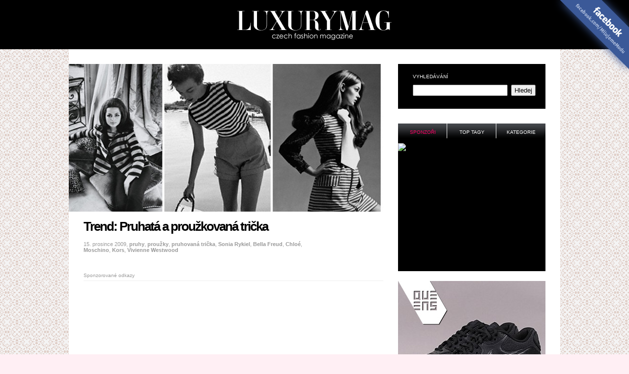

--- FILE ---
content_type: text/html; charset=UTF-8
request_url: https://www.luxurymag.cz/novinky/585/trend-pruhata-a-prouzkovana-tricka/
body_size: 6943
content:
<!DOCTYPE html PUBLIC "-//W3C//DTD XHTML 1.0 Strict//EN" "http://www.w3.org/TR/xhtml1/DTD/xhtml1-strict.dtd">
<html xmlns="http://www.w3.org/1999/xhtml" xml:lang="cs">
<head>
	<meta http-equiv="Content-Type" content="text/html; charset=utf-8" />

	<meta name="robots" content="index, follow" />
	<meta name="author" content="all: (c) amedio.cz 2011; e-mail: info@amedio.cz" />

			<meta name="description" content="Pár pravidelV cestě za krásou a půvabem se uplatňuje několik základních pravidel.Jsou jednoduchým a obecných návodem, na co si dát pozor, co použív ..." />
		
			<meta name="keywords" content="pruhy, proužky, pruhovaná trička, Sonia Rykiel, Bella Freud, Chloé, Moschino, Kors, Vivienne Westwood" />
		
			<meta property="og:title" content="Trend: Pruhatá a proužkovaná trička — LUXURYMAG" />
		
			<meta property="og:description" content="Pár pravidelV cestě za krásou a půvabem se uplatňuje několik základních pravidel.Jsou jednoduchým a obecných návodem, na co si dát pozor, co použív ..." />
		
			<meta property="og:image" content="https://www.luxurymag.cz/assets/clanky/2009-12/clanek00585/title_clanek00585.jpg" />
		
	<script type="text/javascript" src="/min/serve/g/default_js/1679303942/"></script>
	<link rel="stylesheet" type="text/css" href="/min/serve/g/default_css/1679303914/" />	
	
	<link rel="shortcut icon" href="/favicon.ico" />
	
	<title>Trend: Pruhatá a proužkovaná trička — LUXURYMAG</title>

</head>

<body>
	<div id='header'>		
					<p><a href='/'>Módní trendy 2018 — LUXURYMAG</a></p>
				
		<div id='logo'></div> <!-- logo -->			
	</div> <!-- header -->		

	<div id='root'>
		<div id='ad_links'><div class='content not4bbtext'><div id='ad_links'>
			<div class='content not4bbtext'>
				<script async src="//pagead2.googlesyndication.com/pagead/js/adsbygoogle.js"></script>
				<!-- Luxurymag.cz links -->
				<ins class="adsbygoogle" style="display:inline-block;width:728px;height:15px" data-ad-client="ca-pub-0888445885747128" data-ad-slot="4180694190"></ins>
				<script>
					(adsbygoogle = window.adsbygoogle || []).push({});
				</script>
			</div>
		</div></div></div>		
		<div id='window' style="position: relative;">
        
			
				<div id='leftColumn'>
						
					<div id='article'>
	
	<div class='main'>
		<div class='image'>
			<img src="/assets/clanky/2009-12/clanek00585/title_clanek00585.jpg" alt="Trend: Pruhatá a proužkovaná trička" />		</div>		

		<!-- google_ad_section_start -->
					
		<div class='like'>
    	<iframe src="//www.facebook.com/plugins/like.php?href=https://www.luxurymag.cz%2Fnovinky%2F585%2Ftrend-pruhata-a-prouzkovana-tricka%2F&amp;send=false&amp;layout=box_count&amp;width=100&amp;show_faces=true&amp;font&amp;colorscheme=light&amp;action=like&amp;height=90&amp;appId=131505623654290" scrolling="no" frameborder="0" style="border:none; overflow:hidden; width:100px; height:90px;" allowTransparency="true"></iframe>
		</div>
		
		<h1>Trend: Pruhatá a proužkovaná trička</h1>
				
		<p class='tags'>
			15. prosince 2009,
																														<a href="/tagy/pruhy/">pruhy</a>, 																										<a href="/tagy/prouzky/">proužky</a>, 																										<a href="/tagy/pruhovana-tricka/">pruhovaná trička</a>, 																										<a href="/tagy/sonia-rykiel/">Sonia Rykiel</a>, 																										<a href="/tagy/bella-freud/">Bella Freud</a>, 																										<a href="/tagy/chloe/">Chloé</a>, 																										<a href="/tagy/moschino/">Moschino</a>, 																										<a href="/tagy/kors/">Kors</a>, 																										<a href="/tagy/vivienne-westwood/">Vivienne Westwood</a>																				</p>		
			
		<div class='cleaner'></div>
		
		<div id='ad_article-top'><div class='content not4bbtext'><div style='margin: 10px 0 0 30px;'>

<p style='font-size: 0.6em; color: #999; margin-bottom: 10px; border-bottom: 1px solid #eee; padding-bottom: 5px'>Sponzorované odkazy</p>
<script async src="//pagead2.googlesyndication.com/pagead/js/adsbygoogle.js"></script>
<!-- luxurymag.cz článek nahoře 640px -->
<ins class="adsbygoogle"
     style="display:inline-block;width:640px;height:280px"
     data-ad-client="ca-pub-0888445885747128"
     data-ad-slot="6354911790"></ins>
<script>
(adsbygoogle = window.adsbygoogle || []).push({});
</script>


</div></div></div>		
		<div class='text'>	
			<h2>Pár pravidel</h2>

<p>V cestě za krásou a půvabem se uplatňuje několik základních pravidel.
Jsou jednoduchým a obecných návodem, na co si dát pozor, co používat a co
zdůraznit. I ten největší nedostatek vaší postavy se dá vyřešit. Není
ošklivých žen, každá žena může vypadat dobře, upraveně, vkusně,
zajímavě a elegantně. Harmonie spočívá v opakování, opakujte oblé
linie a rovné linie Pozornost přitahují světlé barvy, ostré jasné barvy,
vzory a vše co je lesklé. Pokud nechcete na některou část těla upoutat
pozornost, přitáhnout pohled, pak se těmto čtyřem prvkům vyhněte.
Vodorovné linie vyberte, pokud potřebujete nějakou část těla zkrátit
(například dlouhý trup). Naopak krátké partie těla můžete opticky
prodloužit použitím svislých linií.</p>

<div><img src="/assets/clanky/2009-12/clanek00585/upload/photo/azcentral.jpg" alt=""></div>

<h2>Pruhy</h2>

<p><strong>Pruhované oblečení</strong> není výsadou jen nedobrovolně
ubytovaných hostů ve vězeních a nápravných zařízení. Pruhy a proužky
jsou dnes velmi módním a výrazným prvkem. <strong>Proužkatá
mánie</strong> již vypukla a proužky jsou vidět, kam se jen podíváte.
Vykukují na nás z časopisů, z reklam, z fotek, známé osobnosti je nosí
v soukromí i do televize. Jsou totiž trendy, slušivé a dokážou výborně
ozvláštnit i ten nejnudnější model. Nebojte se experimentovat a pořiďte
si také jeden pruhovaný úlovek, budete pak nepřehlédnutelná.</p>

<div><img src="/assets/clanky/2009-12/clanek00585/upload/photo/striped-chanel-t-shirt.png" alt=""></div>

<p><strong>Pruhy</strong> jsou kouzelné, dokážou s vaší postavou úplné
divy. Ale pozor, ne všechny pruhy jsou naši kamarádi. Nevhodné pruhy mohou
způsobit více škody, než užitku. Základní pravidlo říká, že
vertikální pruhy nás zeštíhlí, kdežto horizontální pruhy naší postavu
rozšíří. Šikmé pruhy si ale mohou dovolit jak twiggy, tak dívky
kypřejších tvarů.</p>

<div><img src="/assets/clanky/2009-12/clanek00585/upload/photo/ella%20moss.jpg" alt=""><img src="/assets/clanky/2009-12/clanek00585/upload/photo/ella%20moss2.jpg" alt=""><img src="/assets/clanky/2009-12/clanek00585/upload/photo/free%20people.jpg" alt=""></div>

<p>Pokud se v zimě nechcete vzdát květových šatů, vezměte si pod ně
pruhované tričko. Tyto dva oblečky vypadají ve spojení úchvatně.</p>

<div><img src="/assets/clanky/2009-12/clanek00585/upload/photo/untitled.bmp" alt=""></div>

<h2>Doplňky</h2>

<p>K <strong>pruhovaným tričkům</strong> se hodí červené doplňky, a to
se bude velmi dobře vyjímat s tmavými vlasy. Pokud chcete svůj pruhovaný
obleček doplnit dalšími <strong>pruhy</strong>, v nabídce jsou pruhované
čelenky, náramky, boty, pásky, kabelky a skoro vše, co vás napadne.
<strong>Pruhy</strong> se dají kombinovat prakticky s čímkoliv, pokud se
ovšem nebudete snažit skloubit pruhy, srdíčka, lebky a puntíky do jednoho
modelu.</p>

<div><img src="/assets/clanky/2009-12/clanek00585/upload/photo/boty.jpg" alt=""><img src="/assets/clanky/2009-12/clanek00585/upload/photo/pono%C5%BEky.jpg" alt=""><img src="/assets/clanky/2009-12/clanek00585/upload/photo/n%C3%A1ramek.jpg" alt=""></div>

<p>Módní návrháři proužkům neodolali a nechali je vstoupit do svých
kolekcí.</p>

<h2>Vivienne Westwood</h2>

<p>Pohodové víkendové tričko je volánové na stranách a skvěle se bude
hodit k tmavým velmi úzkým džínám.</p>

<div><img src="/assets/clanky/2009-12/clanek00585/upload/photo/vivienne1.jpg" alt=""><img src="/assets/clanky/2009-12/clanek00585/upload/photo/vivien2.jpg" alt=""><img src="/assets/clanky/2009-12/clanek00585/upload/photo/vivienne3.jpg" alt=""></div>

<h2>Sonie Rykiel</h2>

<p>Šedo-krémové tričko s volánkovým lemem je dobrý základ pod černé
sako. K tomu se opět budou hodit tmavé džíny nebo černé kalhoty velmi
úzkého střihu. Pruhované tričko má zajímavě barevně zakončené
rukávy, spodní lem a roláček. Pokud si obléknete černou sukni a kozačky
nad kolena výsledek bude perfektní.</p>

<div><img src="/assets/clanky/2009-12/clanek00585/upload/photo/sonia%20rykiel%201.jpg" alt=""><img src="/assets/clanky/2009-12/clanek00585/upload/photo/sonia%20rykiel%202.jpg" alt=""><img src="/assets/clanky/2009-12/clanek00585/upload/photo/sonia%20rykiel%203.jpg" alt=""><img src="/assets/clanky/2009-12/clanek00585/upload/photo/sonia%20rykiel%204.jpg" alt=""><img src="/assets/clanky/2009-12/clanek00585/upload/photo/sonia%20rykiel%205.jpg" alt=""><img src="/assets/clanky/2009-12/clanek00585/upload/photo/sonia%20rykiel%206.jpg" alt=""></div>

<h2>Bella Freud</h2>

<p>Růžové tričko s černými pruhy a roztomilým psíkem na hrudi
kombinujte s černou sukní nad kolena, černými silonkami a do ruky si
vezměte řetízkovou kabelku.</p>

<div><img src="/assets/clanky/2009-12/clanek00585/upload/photo/bella%20freud%201.jpg" alt=""><img src="/assets/clanky/2009-12/clanek00585/upload/photo/bella%20freud%202.jpg" alt=""><img src="/assets/clanky/2009-12/clanek00585/upload/photo/bella%20freud%203.jpg" alt=""></div>

<h2>Chloé</h2>

<p>Pestrobarevné plátěné tričko s horizontálními pruhy se dobře
vyjímá s bílými kalhotami, čerýnmi botami na podpatku a černou
kabelkou.</p>

<div><img src="/assets/clanky/2009-12/clanek00585/upload/photo/chlo%C3%A9%202.jpg" alt=""><img src="/assets/clanky/2009-12/clanek00585/upload/photo/chlo%C3%A91.jpg" alt=""><img src="/assets/clanky/2009-12/clanek00585/upload/photo/chlo%C3%A93.jpg" alt=""></div>

<h2>Moschino</h2>

<p>Šedo-krémový top kombinujte s čteným pleteným kabátkem a modrými
kalhotami. Takto oblečené můžete vyrazit třeba na nákupy.</p>

<div><img src="/assets/clanky/2009-12/clanek00585/upload/photo/moschino%202.jpg" alt=""><img src="/assets/clanky/2009-12/clanek00585/upload/photo/moschino%201.jpg" alt=""><img src="/assets/clanky/2009-12/clanek00585/upload/photo/moschino%203.jpg" alt=""></div>

<h2>Michael Kors</h2>

<p>Delší bílo-modré tričko opět oceníte ve dnech volna, protože je velmi
pohodlné. Pokud ho ovšem přepásáte koženým páskem, rázem získáte
neodolatelný outfit. K němu si oblečte bílé kalhoty a do ruky větší
bílo černou kabelku.</p>

<div><img src="/assets/clanky/2009-12/clanek00585/upload/photo/kors%202.jpg" alt=""><img src="/assets/clanky/2009-12/clanek00585/upload/photo/kors%201.jpg" alt=""><img src="/assets/clanky/2009-12/clanek00585/upload/photo/kors%203.jpg" alt=""></div>

<p>Zdroj: <a href="http://www.net-a-porter.com">www.net-a-porter.com</a>, <a href="http://www.theoutnet.com">www.theoutnet.com</a>, <a href="http://www.bloomingdales.com">www.bloomingdales.com</a>, Goodshot /
Thinkstock</p>		</div>
		
		<div id='ad_article-bottom'><div class='content not4bbtext'><div style='margin: 10px 0 0 30px;'>

<script async src="//pagead2.googlesyndication.com/pagead/js/adsbygoogle.js"></script>
<!-- Luxurymag.cz článek dole -->
<ins class="adsbygoogle"
     style="display:inline-block;width:336px;height:280px"
     data-ad-client="ca-pub-0888445885747128"
     data-ad-slot="3532557392"></ins>
<script>
(adsbygoogle = window.adsbygoogle || []).push({});
</script>

</div></div></div>				
		<!-- google_ad_section_end -->
		
		<div class='cleaner'></div>
		
		<div class='articleFoot'>
							Autorem článku je <strong>Jana A.</strong>. Článek najdete v kategorii <a title="Dámské oblečení" href="/damske/">dámské oblečení</a>.					</div>
		
	</div>
	
			<div class='last'>
			<h4>Nejnovější články</h4>	
							<div class='item'>
					<img src="/assets/clanky/2026-01/clanek11928/small_title_clanek11928.jpg" alt="Jak vybrat parfém jako voňavý dárek k Valentýnu?" />					<div class='top'>
						<h2><a title="Jak vybrat parfém jako voňavý dárek k Valentýnu?" href="/novinky/11928/jak-vybrat-parfem-jako-vonavy-darek-k-valentynu/">Jak vybrat parfém jako voňavý dárek k Valentýnu?</a></h2>
						<p>29. ledna 2026</p>
					</div>		
				</div>
							<div class='item'>
					<img src="/assets/clanky/2026-01/clanek11929/small_title_clanek11929.png" alt="Uzamykatelné skříňky jako nenápadný standard moderního luxusu" />					<div class='top'>
						<h2><a title="Uzamykatelné skříňky jako nenápadný standard moderního luxusu" href="/novinky/11929/uzamykatelne-skrinky-jako-nenapadny-standard-moderniho-luxusu/">Uzamykatelné skříňky jako nenápadný standard moderního luxusu</a></h2>
						<p>29. ledna 2026</p>
					</div>		
				</div>
							<div class='item'>
					<img src="/assets/clanky/2026-01/clanek11923/small_title_clanek11923.jpg" alt="Znáte už nové, kvalitní značky na našem trhu? Podpořte je, zvláště ty české" />					<div class='top'>
						<h2><a title="Znáte už nové, kvalitní značky na našem trhu? Podpořte je, zvláště ty české" href="/novinky/11923/znate-uz-nove-kvalitni-znacky-na-nasem-trhu-podporte-je-zvlaste-ty-ceske/">Znáte už nové, kvalitní značky na našem trhu? Podpořte je, zvláště ty české</a></h2>
						<p>27. ledna 2026</p>
					</div>		
				</div>
							<div class='item'>
					<img src="/assets/clanky/2025-12/clanek11921/small_title_clanek11921.jpg" alt="Čistírna není rozmar. Je to péče, kterou si vaše oblečení prostě zaslouží" />					<div class='top'>
						<h2><a title="Čistírna není rozmar. Je to péče, kterou si vaše oblečení prostě zaslouží" href="/novinky/11921/cistirna-neni-rozmar-je-to-pece-kterou-si-vase-obleceni-proste-zaslouzi/">Čistírna není rozmar. Je to péče, kterou si vaše oblečení prostě zaslouží</a></h2>
						<p>20. ledna 2026</p>
					</div>		
				</div>
							<div class='item'>
					<img src="/assets/clanky/2025-12/clanek11920/small_title_clanek11920.jpg" alt="Jak pečovat o kabáty a bundy, aby vydržely krásné celé roky" />					<div class='top'>
						<h2><a title="Jak pečovat o kabáty a bundy, aby vydržely krásné celé roky" href="/novinky/11920/jak-pecovat-o-kabaty-a-bundy-aby-vydrzely-krasne-cele-roky/">Jak pečovat o kabáty a bundy, aby vydržely krásné celé roky</a></h2>
						<p>13. ledna 2026</p>
					</div>		
				</div>
							<div class='item'>
					<img src="/assets/clanky/2025-12/clanek11919/small_title_clanek11919.jpg" alt="Nový rok, nový pohled na módu - proč přestat kupovat předražené značkové věci a raději se soustředit na kvalitu" />					<div class='top'>
						<h2><a title="Nový rok, nový pohled na módu - proč přestat kupovat předražené značkové věci a raději se soustředit na kvalitu" href="/novinky/11919/novy-rok-novy-pohled-na-modu-proc-prestat-kupovat-predrazene-znackove-veci-a-radeji-se-soustredit-na-kvalitu/">Nový rok, nový pohled na módu - proč přestat kupovat předražené značkové věci a raději se soustředit na kvalitu</a></h2>
						<p>7. ledna 2026</p>
					</div>		
				</div>
				
			<div class='cleaner'></div>
		</div>
		
</div>
					
				</div> <!-- leftColumn -->
									
				<div id='rightColumn'>
					
					<div class='search'>
	<h3>Vyhledávání</h3>
	<form id="searchForm" action="/article/search/" method="post">		<fieldset>
			<input class="text" type="text" value="" name="search" id="search" />			<input class="button" type="submit" name="yt0" value="Hledej" />		</fieldset>			
	</form>
</div>

<div class='multibox'>	
			
	<h3 id='sponsor_h3' class='active' onclick='switchMultibox("sponsor");return false;'>Sponzoři</h3>
	<div id='sponsor' class='box'>
		<div class='content'>
			<div id='ad_square-top'><div class='content not4bbtext'><a href="http://www.brilianty.cz/sleva-10---na-cely-nakup-p52.html?a_box=9zwvwgdn" rel="nofollow" ><img src="https://c1018.affilbox.cz/data/kampan/1/privesky-cz-sk-300x250.jpg" width="300" height="250" alt="privesky-cz-sk-300x250.jpg" /></a></div></div>		</div>	
	</div>
	
	<h3 id='tag_h3' onclick='switchMultibox("tag");return false;'>Top tagy</h3>
	<div id='tag' class='box' style='display:none'>
		<div class='content'>
					
							
					<a class="tag-5" href="/tagy/tanecni-2009/">taneční 2009</a> 
							
					<a class="tag-5" href="/tagy/kozacky/">kozačky</a> 
							
					<a class="tag-5" href="/tagy/zima-2010/">zima 2010</a> 
							
					<a class="tag-5" href="/tagy/bata/">Baťa</a> 
							
					<a class="tag-5" href="/tagy/ples/">ples</a> 
							
					<a class="tag-5" href="/tagy/pro-zeny/">pro ženy</a> 
							
					<a class="tag-5" href="/tagy/damske-zimni-bundy/">dámské zimní bundy</a> 
							
					<a class="tag-5" href="/tagy/minisukne/">minisukně</a> 
							
					<a class="tag-5" href="/tagy/damske-obleceni/">dámské oblečení</a> 
							
					<a class="tag-5" href="/tagy/kostymky/">kostýmky</a> 
						
					</div>
	</div>
	
	<h3 id='category_h3' onclick='switchMultibox("category");return false;'>Kategorie</h3>
	<div id='category' class='box' style='display:none'>
		<div class='content'>
																			        			  
			  		<ul>			        
    			    			
  	 			<li>
  	 			     				<a href="/obuv/">Obuv</a>     			  	  				  
	    							
												        			  
			  		<ul>			        
    			    			
  	 			<li>
  	 			     				<a href="/zimni-boty/">Zimní boty</a>     			  	  				  
	    							
									        
	       		        			
  	      	</li>        		
	  	        			
  	 			<li>
  	 			     				<a href="/letni-boty/">Letní boty</a>     			  	  				  
	    							
									        
	       		        			
  	      	</li>        		
	  	        			
  	 			<li>
  	 			     				<a href="/tenisky/">Tenisky</a>     			  	  				  
	    							
									        
	       		        			
  	      	</li>        		
	  	        			
  	 			<li>
  	 			     				<a href="/kozacky/">Kozačky</a>     			  	  				  
	    							
									        
	       		        			
  	      	</li>        		
	  	        			
  	 			<li>
  	 			     				<a href="/lodicky/">Lodičky</a>     			  	  				  
	    							
									        
	       		        			
  	      	</li>        		
	  	        			
  	 			<li>
  	 			     				<a href="/ostatni-obuv/">Ostatní</a>     			  	  				  
	    							
									        
	       		</li></ul>        			
  	      	</li>        		
	  	        			
  	 			<li>
  	 			     				<a href="/kategorie/13/cestovani-a-dovolene/">Cestování a gastronomie</a>     			  	  				  
	    							
												        			  
			  		<ul>			        
    			    			
  	 			<li>
  	 			     				<a href="/cestovani/">Cestování a dovolená</a>     			  	  				  
	    							
									        
	       		        			
  	      	</li>        		
	  	        			
  	 			<li>
  	 			     				<a href="/gastronomie/">Gastronomie</a>     			  	  				  
	    							
									        
	       		</li></ul>        			
  	      	</li>        		
	  	        			
  	 			<li>
  	 			     				<a href="/damske/">Dámské oblečení</a>     			  	  				  
	    							
									        
	       		        			
  	      	</li>        		
	  	        			
  	 			<li>
  	 			     				<a href="/kategorie/3/doplnky/">Doplňky</a>     			  	  				  
	    							
									        
	       		        			
  	      	</li>        		
	  	        			
  	 			<li>
  	 			     				<a href="/kabelky/">Kabelky</a>     			  	  				  
	    							
												        			  
			  		<ul>			        
    			    			
  	 			<li>
  	 			     				<a href="/luxusni-kabelky/">Luxusní kabelky</a>     			  	  				  
	    							
									        
	       		        			
  	      	</li>        		
	  	        			
  	 			<li>
  	 			     				<a href="/modni-kabelky/">Módní kabelky</a>     			  	  				  
	    							
									        
	       		        			
  	      	</li>        		
	  	        			
  	 			<li>
  	 			     				<a href="/tasky-batohy/">Tašky a batohy</a>     			  	  				  
	    							
									        
	       		</li></ul>        			
  	      	</li>        		
	  	        			
  	 			<li>
  	 			     				<a href="/kategorie/6/modni-navrhari/">Módní značky a návrháři</a>     			  	  				  
	    							
												        			  
			  		<ul>			        
    			    			
  	 			<li>
  	 			     				<a href="/kategorie/4/znacky-a-znackove-obleceni/">Značky a značkové oblečení</a>     			  	  				  
	    							
									        
	       		</li></ul>        			
  	      	</li>        		
	  	        			
  	 			<li>
  	 			     				<a href="/kategorie/12/napoje-a-drinky/">Nápoje a drinky</a>     			  	  				  
	    							
									        
	       		        			
  	      	</li>        		
	  	        			
  	 			<li>
  	 			     				<a href="/kategorie/2/ostatni/">Ostatní</a>     			  	  				  
	    							
												        			  
			  		<ul>			        
    			    			
  	 			<li>
  	 			     				<a href="/vanocni-darky/">Vánoční dárky</a>     			  	  				  
	    							
									        
	       		        			
  	      	</li>        		
	  	        			
  	 			<li>
  	 			     				<a href="/technika/">Technika</a>     			  	  				  
	    							
									        
	       		        			
  	      	</li>        		
	  	        			
  	 			<li>
  	 			     				<a href="/kategorie/20/modni-peklo/">Módní peklo</a>     			  	  				  
	    							
									        
	       		        			
  	      	</li>        		
	  	        			
  	 			<li>
  	 			     				<a href="/auto-moto/">Auto Moto</a>     			  	  				  
	    							
									        
	       		</li></ul>        			
  	      	</li>        		
	  	        			
  	 			<li>
  	 			     				<a href="/kategorie/14/panske-obleceni/">Pánské oblečení</a>     			  	  				  
	    							
									        
	       		        			
  	      	</li>        		
	  	        			
  	 			<li>
  	 			     				<a href="/kategorie/9/parfemy-a-kosmetika/">Kosmetika</a>     			  	  				  
	    							
												        			  
			  		<ul>			        
    			    			
  	 			<li>
  	 			     				<a href="/parfemy/">Parfémy a vůně</a>     			  	  				  
	    							
									        
	       		        			
  	      	</li>        		
	  	        			
  	 			<li>
  	 			     				<a href="/kosmetika-vlasova-telova/">Vlasová i tělová</a>     			  	  				  
	    							
									        
	       		        			
  	      	</li>        		
	  	        			
  	 			<li>
  	 			     				<a href="/make-up/">Líčení a make up</a>     			  	  				  
	    							
									        
	       		        			
  	      	</li>        		
	  	        			
  	 			<li>
  	 			     				<a href="/kategorie/19/vlasy-a-ucesy/">Vlasy a účesy</a>     			  	  				  
	    							
									        
	       		</li></ul>        			
  	      	</li>        		
	  	        			
  	 			<li>
  	 			     				<a href="/plavky/">Plavky</a>     			  	  				  
	    							
									        
	       		        			
  	      	</li>        		
	  	        			
  	 			<li>
  	 			     				<a href="/kategorie/17/slevy-a-vyprodeje-obleceni/">Slevy a výprodeje</a>     			  	  				  
	    							
									        
	       		        			
  	      	</li>        		
	  	        			
  	 			<li>
  	 			     				<a href="/slunecni-bryle/">Sluneční brýle</a>     			  	  				  
	    							
									        
	       		        			
  	      	</li>        		
	  	        			
  	 			<li>
  	 			     				<a href="/spodni-pradlo/">Spodní prádlo</a>     			  	  				  
	    							
									        
	       		        			
  	      	</li>        		
	  	        			
  	 			<li>
  	 			     				<a href="/kategorie/1/sperky-a-hodinky/">Šperky a hodinky</a>     			  	  				  
	    							
									        
	       		        			
  	      	</li>        		
	  	        			
  	 			<li>
  	 			     				<a href="/jaro/">Jaro</a>     			  	  				  
	    							
								</li></ul></li></ul>						
					</div>
	</div>
</div>


<div style='margin:20px 0 0 0'>
<a href="https://ehub.cz/system/scripts/click.php?a_aid=1ed912ae&a_bid=d046f373"><img src="/assets/reklama/mona1.jpg" alt="Queens.cz" /></a>
</div>

<br />

<div id='enquiry'></div>



<div class='navigation'>
	<h3 class='no'>Navigace</h3>
	<ul>
		<li><a href="/novinky/">Archiv</a></li>
		<li><a href="/kontakt-reklama/">Kontakt a reklama</a></li>
		<li><a href="/partneri/">Partneři</a></li>
		<li><a href="/propagace/">Podpořte nás</a></li>
		<li><a href="/privacy/">Ochrana osobních údajů</a></li>
		<li><strong><a href="/feed/">RSS</a></strong></li>
	</ul>
</div>


	
					
				</div> <!-- leftColumn -->
		
				<div class='cleaner'></div>
			
					
		</div> <!-- window -->
		
		<div id='footer'>
			<p class='left'>
				<strong>LuxuryMag.cz</strong> magazín o módě, oblečení a dobrém stylu.<br />
				<span>ISSN 1803-5116</span>
			</p>
			
			<p class='right'>
				2008 &ndash; 2026<br />
				<span>Člen mediální skupiny <a href="http://www.medianest.cz/">MediaNest</a></span>
			</p>
		</div>
		
       
        
	</div> <!-- root -->


	<div id='facebook'>
		<p><a href='http://www.facebook.com/MilujemeModu'>Staň se našim fanouškem na Facebooku - facebook.com/MilujemeModu</a></p>
	</div>
		
			
	<script>
  (function(i,s,o,g,r,a,m){i['GoogleAnalyticsObject']=r;i[r]=i[r]||function(){
  (i[r].q=i[r].q||[]).push(arguments)},i[r].l=1*new Date();a=s.createElement(o),
  m=s.getElementsByTagName(o)[0];a.async=1;a.src=g;m.parentNode.insertBefore(a,m)
  })(window,document,'script','//www.google-analytics.com/analytics.js','ga');

  ga('create', 'UA-603021-75', 'auto');
  ga('send', 'pageview');

</script></body>
</html>

--- FILE ---
content_type: text/html; charset=utf-8
request_url: https://www.google.com/recaptcha/api2/aframe
body_size: 267
content:
<!DOCTYPE HTML><html><head><meta http-equiv="content-type" content="text/html; charset=UTF-8"></head><body><script nonce="SVEIU4sa0OM_UAyez2OSWg">/** Anti-fraud and anti-abuse applications only. See google.com/recaptcha */ try{var clients={'sodar':'https://pagead2.googlesyndication.com/pagead/sodar?'};window.addEventListener("message",function(a){try{if(a.source===window.parent){var b=JSON.parse(a.data);var c=clients[b['id']];if(c){var d=document.createElement('img');d.src=c+b['params']+'&rc='+(localStorage.getItem("rc::a")?sessionStorage.getItem("rc::b"):"");window.document.body.appendChild(d);sessionStorage.setItem("rc::e",parseInt(sessionStorage.getItem("rc::e")||0)+1);localStorage.setItem("rc::h",'1769900654719');}}}catch(b){}});window.parent.postMessage("_grecaptcha_ready", "*");}catch(b){}</script></body></html>